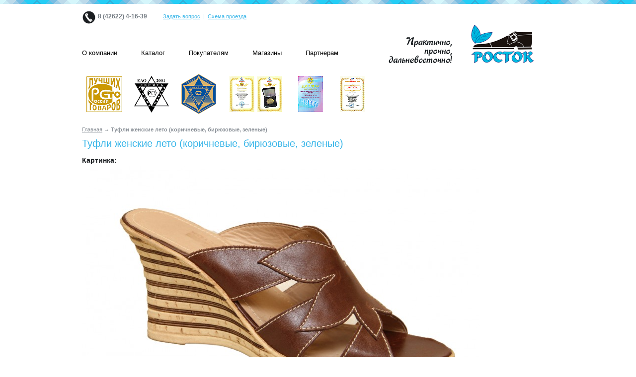

--- FILE ---
content_type: text/html; charset=utf-8
request_url: http://www.obuvrostok.ru/31398
body_size: 13230
content:
<!DOCTYPE html PUBLIC "-//W3C//DTD XHTML 1.0 Transitional//EN" "http://www.w3.org/TR/xhtml1/DTD/xhtml1-transitional.dtd">
<html xmlns="http://www.w3.org/1999/xhtml" xml:lang="ru" lang="ru" dir="ltr">
  <head>
<meta http-equiv="Content-Type" content="text/html; charset=utf-8" />
    <meta http-equiv="Content-Type" content="text/html; charset=utf-8" />

<link rel="shortcut icon" href="/sites/obuvrostok.ru/files/rostokdv_theme_favicon_0.ico" type="image/x-icon" />
    <title>Туфли женские лето (коричневые, бирюзовые, зеленые) | Обувь Росток</title>
    <link type="text/css" rel="stylesheet" media="all" href="/sites/obuvrostok.ru/files/css/css_10007b808b7f678896bbe3eaad35f41a.css" />
<link type="text/css" rel="stylesheet" media="print" href="/sites/obuvrostok.ru/files/css/css_4020a8c6dd3f9c76e1710eec50994855.css" />
    <script type="text/javascript" src="/sites/obuvrostok.ru/files/js/js_f255a77520a1c4f2d7a8cf35bb276726.js"></script>
<script type="text/javascript">
<!--//--><![CDATA[//><!--
jQuery.extend(Drupal.settings, { "basePath": "/", "colorbox": { "transition": "elastic", "speed": 350, "opacity": "0.85", "slideshow": false, "slideshowAuto": false, "slideshowSpeed": 2500, "slideshowStart": "", "slideshowStop": "", "current": "{current} of {total}", "previous": "« Prev", "next": "Next »", "close": "Закрыть", "overlayClose": true, "maxWidth": "100%", "maxHeight": "100%" }, "CTools": { "pageId": "page-aa7580641179cc07cecf6151a3dd87e8" }, "googleanalytics": { "trackOutgoing": 1, "trackMailto": 1, "trackDownload": 1, "trackDownloadExtensions": "7z|aac|arc|arj|asf|asx|avi|bin|csv|doc|exe|flv|gif|gz|gzip|hqx|jar|jpe?g|js|mp(2|3|4|e?g)|mov(ie)?|msi|msp|pdf|phps|png|ppt|qtm?|ra(m|r)?|sea|sit|tar|tgz|torrent|txt|wav|wma|wmv|wpd|xls|xml|z|zip" } });
//--><!]]>
</script>
  
 

	<!--[if IE 6]>
          <script src="/sites/all/libraries/iepngfix/iepngfix_tilebg.js" type="text/javascript"></script>
		<link href="/sites/obuvrostok.ru/themes/rostokdv_theme/fix-ie6.css" rel="stylesheet" type="text/css">
    <![endif]-->

  </head>
<body  class="page-node node-type-product url-node url-node-241 menu-navigation not-front">

<div id="wrapper">
	<div id="header">
    	
        <div id="logo-floater">
                </div>		
		
		
		
		<div id="headerInner">
	    	<div id="block-block-2" class="clear-block block block-block">


    
  <div class="content"><div class="contacs-phone"><span style="font-weight: bold;">8 (42622) 4-16-39</span></div>
<div class="contacs-feedback"><a href="/feedback">Задать вопрос</a>&nbsp;&nbsp;|&nbsp;&nbsp;<a href="/g-birobidzhan">Схема проезда</a></div>
</div>
</div>
<div id="block-block-5" class="clear-block block block-block">


    
  <div class="content"><p><a href="/"><img src="/sites/obuvrostok.ru/files/logo.gif" width="294" alt="Обувь Росток" height="77" /></a></p>
</div>
</div>
           		<ul class="links primary-links"><li class="menu-309 first"><a href="/company"><span>О компании</span></a></li>
<li class="menu-1533"><a href="/catalog"><span>Каталог</span></a></li>
<li class="menu-1531"><a href="/pokupatelyam"><span>Покупателям</span></a></li>
<li class="menu-1530"><a href="/g-birobidzhan"><span>Магазины</span></a></li>
<li class="menu-1532 last"><a href="/partneram"><span>Партнерам</span></a></li>
</ul>	                             		</div>
	
    </div>
    
    <div id="middle">
    	<div id="middleInner">
        	            	<div id="overContent">
               		<div id="block-block-10" class="clear-block block block-block">


    
  <div class="content"><div class="medals"><img src="/sites/obuvrostok.ru/files/1.gif" alt="Сто Лучших Товаров" /><img src="/sites/obuvrostok.ru/files/2.gif" alt="ЕАО 2004" /><img src="/sites/obuvrostok.ru/files/3.gif" alt="Сто Лучших Товаров" /><img src="/sites/obuvrostok.ru/files/4.gif" alt="Золотая медаль выставки Промышленные товары" /><img src="/sites/obuvrostok.ru/files/5.gif" alt="Победитель конкурса Лидеры качества ЕАО" /><img src="/sites/obuvrostok.ru/files/6.gif" alt="Большая золотая медаль выставки Промышленные товары" /></div>
</div>
</div>
                </div>
                                	    	    <div id="content">
        		<div id="innerWrap">
            		<div class="breadcrumb"><a href="/">Главная</a> &rarr; Туфли женские лето (коричневые, бирюзовые, зеленые)</div>            		          				          					        <h1>Туфли женские лето (коричневые, бирюзовые, зеленые)</h1>					
										
        	  				    	              						            	    		
              		<div class="clear-block">
        			    <div id="node-241" class="node">



  
  <div class="content clear-block">
    <div class="field field-type-filefield field-field-product-image">
      <div class="field-label">Картинка:&nbsp;</div>
    <div class="field-items">
            <div class="field-item odd">
                    <img  class="imagefield imagefield-field_product_image" width="800" height="537" alt="" src="http://www.obuvrostok.ru/sites/obuvrostok.ru/files/313..98.jpg?1296796473" />        </div>
              <div class="field-item even">
                    <img  class="imagefield imagefield-field_product_image" width="800" height="537" alt="" src="http://www.obuvrostok.ru/sites/obuvrostok.ru/files/31398.jpg?1296796454" />        </div>
        </div>
</div>
<div class="field field-type-text field-field-product-price">
      <div class="field-label">Цена:&nbsp;</div>
    <div class="field-items">
            <div class="field-item odd">
                    2280        </div>
        </div>
</div>
<div class="field field-type-text field-field-product-marking">
      <div class="field-label">Артикул:&nbsp;</div>
    <div class="field-items">
            <div class="field-item odd">
                    251102-313.98        </div>
        </div>
</div>
<div class="field field-type-text field-field-product-sizes">
      <div class="field-label">Размерный ряд:&nbsp;</div>
    <div class="field-items">
            <div class="field-item odd">
                    36-41        </div>
        </div>
</div>
<div class="field field-type-text field-field-product-top">
      <div class="field-label">Верх:&nbsp;</div>
    <div class="field-items">
            <div class="field-item odd">
                    Натуральная кожа        </div>
        </div>
</div>
<div class="field field-type-text field-field-product-lining">
      <div class="field-label">Подкладка:&nbsp;</div>
    <div class="field-items">
            <div class="field-item odd">
                    Натуральная кожа        </div>
        </div>
</div>
<div class="field field-type-text field-field-product-sole">
      <div class="field-label">Подошва:&nbsp;</div>
    <div class="field-items">
            <div class="field-item odd">
                    ПУ        </div>
        </div>
</div>
  </div>

  <div class="clear-block">
    <div class="meta">
          <div class="terms"><ul class="links inline"><li class="taxonomy_term_5 first"><a href="/category/tip-obuvi/zhenskaya" rel="tag" title="">Женская</a></li>
<li class="taxonomy_term_2 last"><a href="/category/sezon/leto" rel="tag" title="">Лето</a></li>
</ul></div>
        </div>

      </div>

</div>
			      	</div>
	          	</div>
		    </div>
    	</div>
	</div>
</div>

<div id="footer">
	<div id="footerInner">

           		<ul class="links primary-links-footer"><li class="menu-309 first"><a href="/company"><span>О компании</span></a></li>
<li class="menu-1533"><a href="/catalog"><span>Каталог</span></a></li>
<li class="menu-1531"><a href="/pokupatelyam"><span>Покупателям</span></a></li>
<li class="menu-1530"><a href="/g-birobidzhan"><span>Магазины</span></a></li>
<li class="menu-1532 last"><a href="/partneram"><span>Партнерам</span></a></li>
</ul>	   
    	<div id="block-block-7" class="clear-block block block-block">


    
  <div class="content"><div class="vcard">
  <div>&copy; 2026 <span class="fn org">Росток</span>
  <a href='/' class='landing'>обувные магазины в хабаровске</a> на нашем сайте  </div>
  <div class="adr">
    <span class="postal-code">679000</span>,
    <span class="locality">г. Биробиджан</span>,
    <span class="street-address">ул. Пионерская, д. 66</span>
  </div>
  <span class="tel">
    <abbr class="type" title="tel">тел.</abbr> 
    <abbr class="value" title="+ 7 (42622) 4-16-39 ">(42622) 4-16-39</abbr>
  </span>

</div></div>
</div>
<div id="block-block-8" class="clear-block block block-block">


    
  <div class="content"><p>&nbsp;</p>
<!-- <p id="advantika"><a href="http://www.advantika.ru/" mce_href="http://www.advantika.ru/" title="Создание результативных сайтов и эффективное продвижение!">Разработка и продвижение</a><a href="http://www.advantika.ru/" mce_href="http://www.advantika.ru/" title="Создание результативных сайтов и эффективное продвижение!"><img src="/sites/obuvrostok.ru/files/adv-logo.gif" mce_src="/sites/obuvrostok.ru/files/adv-logo.gif" alt="Адвантика" /></a></p> --><!-- <p id="advantika"><a href="http://www.advantika.ru/" mce_href="http://www.advantika.ru/" title="Создание результативных сайтов и эффективное продвижение!">Разработка и продвижение</a><a href="http://www.advantika.ru/" mce_href="http://www.advantika.ru/" title="Создание результативных сайтов и эффективное продвижение!"><img src="/sites/obuvrostok.ru/files/adv-logo.gif" mce_src="/sites/obuvrostok.ru/files/adv-logo.gif" alt="Адвантика" /></a></p> --></div>
</div>
<div id="block-block-11" class="clear-block block block-block">


    
  <div class="content"><!-- Yandex.Metrika counter -->
<script src="//mc.yandex.ru/metrika/watch.js" type="text/javascript"></script>
<div style="display:none;"><script type="text/javascript">
try { var yaCounter6536440 = new Ya.Metrika({id:6536440,
          clickmap:true,
          trackLinks:true,
          accurateTrackBounce:true});}
catch(e) { }
</script></div>
<noscript><div><img src="//mc.yandex.ru/watch/6536440" style="position:absolute; left:-9999px;" alt="" /></div></noscript>
<!-- /Yandex.Metrika counter --></div>
</div>
    </div>
</div>

<script type="text/javascript">
<!--//--><![CDATA[//><!--
var _gaq = _gaq || [];_gaq.push(["_setAccount", "UA-23117800-1"]);_gaq.push(["_setDomainName", ".obuvrostok.ru"]);_gaq.push(['_addOrganic','images.yandex.ru','text',true]);_gaq.push(['_addOrganic', "images.google.ru","q"]);_gaq.push(['_addOrganic', "images.google.com","q"]);_gaq.push(['_addOrganic', "blogsearch.google.ru", "q",true]);_gaq.push(['_addOrganic', "blogs.yandex.ru", "text", true]);_gaq.push(['_addOrganic', "yandex", "text", true]);_gaq.push(['_addOrganic', "google.com", "q"]);_gaq.push(['_addOrganic', "google.md", "q"]);_gaq.push(['_addOrganic', "google.ru", "q"]);_gaq.push(['_addOrganic', "go.mail.ru", "q"]);_gaq.push(['_addOrganic', "mail.ru", "q"]);_gaq.push(['_addOrganic', "r0","words"]);_gaq.push(['_addOrganic', "nova.rambler.ru", "words"]);_gaq.push(['_addOrganic', "rambler", "words"]);_gaq.push(['_addOrganic', "bing", "q"]);_gaq.push(['_addOrganic', "search.qip.ru","query"]);_gaq.push(['_addOrganic', "nigma.ru", "s"]);_gaq.push(['_addOrganic', "webalta.ru", "q"]);_gaq.push(['_addOrganic', "aport.ru", "r"]);_gaq.push(['_addOrganic', "poisk.ru", "text"]);_gaq.push(['_addOrganic', "km.ru", "sq"]);_gaq.push(['_addOrganic', "liveinternet.ru", "ask"]);_gaq.push(['_addOrganic', "quintura.ru", "request"]);_gaq.push(['_addOrganic', "search.qip.ru", "query"]);_gaq.push(['_addOrganic', "gde.ru", "keywords"]);_gaq.push(['_addOrganic', "gogo.ru", "q"]);_gaq.push(['_addOrganic', "ru.yahoo.com", "p"]);_gaq.push(['_addOrganic', "m.yandex","query"]);_gaq.push(['_addOrganic', "market.yandex.ru", "text", true]);_gaq.push(['_addOrganic', "price.ru", "pnam"]);_gaq.push(['_addOrganic', "tyndex.ru", "pnam"]);_gaq.push(['_addOrganic', "torg.mail.ru", "q"]);_gaq.push(['_addOrganic', "tiu.ru", "query"]);_gaq.push(['_addOrganic', "tech2u.ru", "text"]);_gaq.push(['_addOrganic', "goods.marketgid.com", "query"]);_gaq.push(['_addOrganic', "poisk.ngs.ru", "q"]);_gaq.push(["_trackPageview"]);(function() {var ga = document.createElement("script");ga.type = "text/javascript";ga.async = true;ga.src = ("https:" == document.location.protocol ? "https://ssl" : "http://www") + ".google-analytics.com/ga.js";var s = document.getElementsByTagName("script")[0];s.parentNode.insertBefore(ga, s);})();
//--><!]]>
</script>
</body>
</html>
